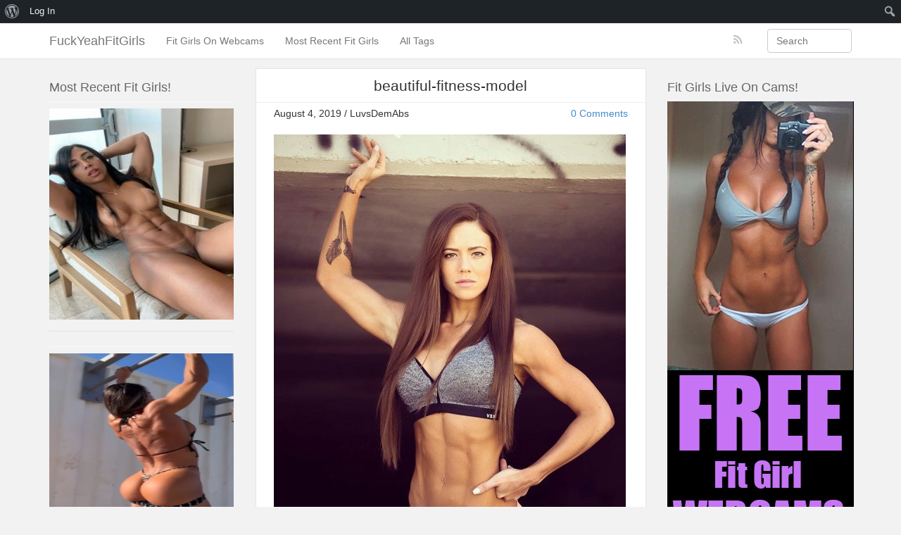

--- FILE ---
content_type: text/css
request_url: https://www.fuckyeahfitgirls.com/wp-content/themes/ipin/style.css
body_size: 2695
content:
/*
Theme Name: iPin
Theme URI: http://ericulous.com/2012/09/21/wp-theme-ipin-pinterest-clone/
Author: Genkisan
Author URI: http://ericulous.com/
Description: Pinterest inspired design
Version: 2.0
License: GNU General Public License v2 or later
License URI: http://www.gnu.org/licenses/gpl-2.0.html
Tags: pinterest, photo, gallery, portfolio
*/

body {
background: #f2f2f2;
padding-top: 65px;
padding-bottom: 15px;

}

/* Top Menu */
#topmenu {
border-top: 3px solid #2f2f2f;
}

.navbar-default {
background-color: #fff;
}

.navbar-default .navbar-toggle {
border-color: #fff;
}

.navbar-default .navbar-toggle:hover,
.navbar-default .navbar-toggle:focus {
background-color: #fff;
}

#topmenu .logo {
height: 50px;
overflow: hidden;
padding: 0;
}

#topmenu .nav > .active > a,
#topmenu .nav > .active > a:hover,
#topmenu .nav > .active > a:focus {
background-color: #f7f7f7;
}

#topmenu .nav > li > a:focus,
#topmenu .nav > li > a:hover {
background-color: #fbfbfb;
}

#topmenu ul.nav li.dropdown:hover > ul.dropdown-menu {
display: block;
}

#topmenu .dropdown-menu {
background-color: #fbfbfb;
border: 1px solid #f5f5f5;
border-bottom: none;
margin: 0;
padding: 0;
border-radius: 0;
-webkit-box-shadow: none;
box-shadow: none;
}

#topmenu .dropdown-toggle {
cursor: pointer;
}

#topmenu .dropdown-menu li a {
border-bottom: 2px solid #f5f5f5;
padding-top: 5px;
padding-bottom: 5px;
}

#topmenu .dropdown-menu > li:last-child a {
border-bottom: 1px solid #f5f5f5;
}

#topmenu .dropdown-menu li a:hover, #topmenu .dropdown-menu li a:focus {
background-color: #39b3d7;
color: #fff;
}

#topmenu .dropdown-menu .active > a {
background-color: #fbfbfb;
color: #333;
}

#topmenu .dropdown-menu .active > a:hover {
background-color: #39b3d7;
color: #fff;
}

#topmenu .dropdown-menu .dropdown-menu {
left: 100%;
position: absolute;
top: 0;
display: none;
}

#topmenu .dropdown-menu li:hover .dropdown-menu {
display: block;
}

#topmenu .dropdown-menu .dropdown > a:after {
display: block;
content: " ";
float: right;
width: 0;
height: 0;
border-color: transparent;
border-style: solid;
border-width: 5px 0 5px 5px;
border-left-color: #cccccc;
margin-top: 5px;
margin-right: -10px;
}

#topmenu .dropdown-menu .dropdown:hover > a:after {
border-left-color: #ffffff;
}

#topmenu #searchform {
margin-right: -15px;
}

#topmenu .navbar-form .search-query {
box-shadow: none;
width: 120px;
}

.topmenu-social {
color: #c5c5c5;
float: right;
font-size: 16px;
margin: 13px 20px 0 0;
}

.topmenu-social:hover {
color: #39b3d7;
}


/* Masonry */
#masonry {
margin: 0 auto;
min-height: 250px;
visibility: hidden;
}

#masonry .thumb {
background: #fff;
border: 1px solid #e5e5e5;
font-size: 0.9em;
float: left;
margin: 0 6px 12px 6px;
padding: 10px 10px 5px 10px;
position: relative;
width: 200px;
-webkit-box-sizing: content-box;
-moz-box-sizing: content-box;
box-sizing: content-box;

}

#masonry .sticky {
background: #ffd;
}

#masonry .masonry-actionbar {
display: none;
height: 25px;
position: absolute;
top: 5px;
width: 200px;
text-align: center;
}

#masonry .masonry-actionbar button {
font-weight: bold;
}

#masonry .thumbtitle {
line-height: 1.3em;
margin: 6px 0;
text-align: center;
}

#masonry img {
width: 100%;
}

#masonry a {
color: #000;
}

#masonry a:hover {
text-decoration: none;
}

#masonry .masonry-meta {
border-top: 1px solid #f5f5f5;
clear: both;
color: #888;
font-size: 0.9em;
line-height: 1.3em;
padding: 5px 0;
}

#masonry .masonry-meta a {
color: #a1a1a1;
font-style: italic;
}

#masonry .masonry-meta a:hover {
color: #39b3d7;
}

#masonry .masonry-meta-author {
font-weight: bold;
}

#masonry .masonry-meta-comment {
margin-left: 35px;
}

#masonry .masonry-meta-avatar {
float: left;
height: 25px;
margin: 2px 0px 5px 0;
width: 25px;
}

#masonry .masonry-meta-avatar img {
border-radius: 50%;	
}

#ajax-loader-masonry {
left: 50%;
margin-left: -12px;
position: absolute;
top: 48%;
}

.ajax-loader {
background: transparent url("img/ajax-loader-2.gif");
height: 24px;
margin: 0 auto;
vertical-align: middle;
width: 24px;
}

#infscr-loading { 
background: #000;
bottom: 0;
color: #fff;
left: 50%;
margin-left: -60px;
opacity: 0.3;
padding: 5px;
position: fixed;
text-align: center;
width: 120px;
z-index: 100;
border-top-left-radius: 5px;
border-top-right-radius: 5px;
}

#infscr-loading img {
width: 43px;
}


/* Post */
.post-wrapper {
background: #fff;
border: 1px solid #e5e5e5;
margin-bottom: 50px;
}

.post-wrapper .h1-wrapper {
border-bottom: 1px solid #eee;
}

.post-wrapper .h1-wrapper h1 {
font-size: 1.5em;
line-height: 1.3em;
margin: 10px 25px;
text-align: center;
}

.post-wrapper .post-content {
margin: 25px;
}

.post-wrapper .post-content img {
max-width:100%;
height: auto;
}

.post-wrapper .post-meta-top {
margin: 0 25px;
padding: 5px 0 15px 0;
}

.post-wrapper .post-comments {
border-top: 1px solid #eee;
padding-top: 20px;
}

.post-wrapper .post-comments-wrapper {
margin: 0 25px;
}

.subpage-title h1 {
font-size: 1.8em;
line-height: 1.2em;
padding-bottom: 0.6em;
margin-bottom: 5px;
text-align: center;
}

.subpage-title p {
border-top: 3px double #ccc;
padding: 8px 0;
text-align: center;
}


/* Navigation */
#navigation {
clear: both;
}

#navigation .pager a, .post-wrapper .pager a {
border-radius: 5px;
}

#navigation .pager a:hover, .post-wrapper .pager a:hover {
background-color: #39b3d7;
color: #fff;
}

#scrolltotop {
bottom: 0;
position: fixed;
right: 15px;
z-index: 999;
}

#scrolltotop a {
color: #666;
display: block;
font-weight: bold;
line-height: 1em;
padding: 10px 20px;
text-align: center;
border-top-left-radius: 5px;
border-top-right-radius: 5px;
background: rgba(252,252,252, 0.9);
}

#scrolltotop a:hover {
color: #444;
text-decoration: none;
}


/* Comments */
.post-comments .commentlist {
list-style-type: none;
margin: 0;
padding: 0;
}

.post-comments .commentlist li {
list-style: none;
padding-bottom: 1em;
}

.post-comments .commentlist ul.children li {
margin: 1em 0 0 0;
padding: 0;
}

.post-comments .comment-avatar {
float: left;
padding: 3px 10px 0 0;
}

.post-comments .comment-avatar img {
border-radius: 50%;
}

.post-comments .comment-reply-link {
padding: 2px 6px;
font-size: 0.8em;
line-height: 15px;
color: #888;
border: 1px solid #ddd;
border-radius: 4px;
}

.post-comments .comment-reply-link:hover {
background-color: #e6e6e6;
*background-color: #d9d9d9;
background-position: 0 -15px;
text-decoration: none;
-webkit-transition: background-position 0.1s linear;
-moz-transition: background-position 0.1s linear;
-o-transition: background-position 0.1s linear;
transition: background-position 0.1s linear;
}

.post-comments .comment-content {
color: #333;
padding-bottom: 5px;
}

.post-comments .comment-content-with-avatar {
margin-left: 45px;
width: 80%;
}

.post-comments span.bypostauthor, .post-comments span.bypostauthor a.url {
background-color: #aaa;
color: #fff;
padding: 0 3px;
border-radius: 3px;
}

.post-comments span.bypostauthor a.url:hover {
background-color: #39b3d7;
text-decoration: none;
}

.post-comments span.bypostauthor:hover {
background-color: #39b3d7;
}

.post-comments #reply-title {
color: #666;
font-size: 18px;
}

.post-comments blockquote p {
font-size: 1em;
}

#commentform .commentform-input {
color: #666;
width: 33%;
}

#commentform label {
font-weight: normal !important;
overflow: hidden;
text-overflow: ellipsis;
white-space: nowrap;
width: 97%;
}

#commentform .commentform-input:nth-child(3) {
margin-right: 0;
}

#commentform .commentform-field {
width: 94%;
}

#commentform textarea {
width: 97%;
}

.post-comments #submit {
display: inline-block;
font-size: 14px;
font-weight: normal;
line-height: 1.42857143;
text-align: center;
white-space: nowrap;
vertical-align: middle;
cursor: pointer;
-webkit-user-select: none;
-moz-user-select: none;
-ms-user-select: none;
user-select: none;
background-image: none;
border: 1px solid transparent;
border-radius: 4px;
color: #333;
background-color: #fff;
border-color: #ccc;
margin: 15px 0 5px;
padding: 10px;
color: #fff;
background-color: #5bc0de;
border-color: #46b8da;
}

.post-comments #submit:hover {
text-decoration: none;
background-color: #39b3d7;
border-color: #269abc;
}


/* Sidebar */
.sidebar {
clear: both;
color: #666;
padding-top: 8px;
}

.sidebar a {
color: #999;
}

.sidebar > ul {
border-top: 1px solid #e5e5e5;
border-bottom: 1px solid #fafafa;
margin: 0;
padding: 0;
}

.sidebar ul > li {
border-top: 1px solid #fafafa;
border-bottom: 1px solid #e5e5e5;
list-style: none;
margin: 0;
padding: 5px 0;
}

.sidebar ul > li ul {
border: none;
}

.sidebar ul > li ul li {
border: none;
}

#double-left-column {
float: right;	
}


/* Footer */
#footer {
color: #7f7f7f;
margin: 20px auto 0 auto;
}

#footer a {
color: #a5a5a5;
}


/* Images */
img.aligncenter {
clear: both;
display: block;
margin-left: auto;
margin-right: auto;
}

img.alignright {
display: inline;
float: right;
margin-left: 24px;
margin-top: 4px;
}

img.alignleft {
display: inline;
float: left;
margin-right: 24px;
margin-top: 4px;
}

.gallery-caption {
color: #888;
}

.alignright {
float: right;
}

.alignleft {
float: left
}

embed,
iframe,
object,
video {
max-width: 100%;
}


/* Captions */
.aligncenter,
div.aligncenter {
display: block;
margin-left: auto;
margin-right: auto;
}

.wp-caption {
background-color: #f5f5f5;
border: 1px solid #ddd;
margin: 10px auto;
max-width: 95%;
padding: 10px 10px 0 10px;
text-align: center;
}

.wp-caption img {
margin: 0 0 5px 0;
padding: 0;
overflow: hidden;
width: 100%;
}

.wp-caption p.wp-caption-text {
margin: 0;
padding: 0 5px 5px 5px;
}


/* Media Queries */
@media (max-width: 767px) {
	body {
	padding-top: 0;
	}
	
    .navbar-fixed-top {
    position: relative;
    top: auto;
    }
	
	#topmenu .navbar-collapse {
	max-height: none;
	}
	
	#topmenu .navbar-nav {
	margin-bottom: 0;
	margin-top: 0;
	}
	
	#topmenu .navbar-collapse .dropdown-menu {
	display: block !important;
	width: 100%;
	}
	
	#topmenu .nav > li {
	clear: both;
	}
	
	#topmenu #nav-main ul li a {
	background: #f7f7f7;
	border-top: 1px solid #fff;
	color: #333;
	}
	
	#topmenu #nav-main ul li a:hover {
	background: #efefef;
	color: #333;
	}

	#topmenu #nav-main > ul > li:first-child > a {
	border-top: none;
	}

	#topmenu .dropdown .dropdown-menu {
	background: #f7f7f7;
	left: 0;
	position: relative;
	top: 0;
	}

	#topmenu .dropdown .dropdown-menu li a {
	padding: 10px 30px;
	}

	#topmenu .dropdown .dropdown-menu .dropdown ul {
	padding-left: 20px;
	}

	#topmenu .open .dropdown-menu > li > a {
	color: #333;
	}

	#topmenu .dropdown-menu .dropdown > a:after {
	display: none;
	}
	
	#topmenu .dropdown .caret {
	display: none;
	}

	#topmenu #searchform .search-query {
	width: 50%;
	}

	#topmenu #searchform {
	margin-top: 0;
	}

	#topmenu #topmenu-social-wrapper {
	float: left;
	}
	
	#topmenu .topmenu-social {
	margin-top: -5px;
	margin-bottom: 3px;	
	}
	
	#double-left-column {
	float: none;
	}
	
	.post-wrapper .post-meta-top .pull-right {
	display: none;
	}
	
	#scrolltotop {
	right: 5px
	}

	#scrolltotop a {
	padding: 5px 10px;
	}
	
	.sidebar {
	padding-top:0;	
	}
}

@media (max-width: 480px) {
	#masonry .thumb {
	width: 89%;
	}
	
	#masonry img {
	height: auto !important;
	width: 100% !important;
	}
	
	#infscr-loading img {
	width: 43px !important;
	}
}

@media only screen and (-Webkit-min-device-pixel-ratio: 1.5),
only screen and (-moz-min-device-pixel-ratio: 1.5),
only screen and (-o-min-device-pixel-ratio: 3/2),
only screen and (min-device-pixel-ratio: 1.5) {
	.ajax-loader {
	background: transparent url("img/ajax-loader-2@2x.gif");
	background-size: 24px 24px;
	}
}